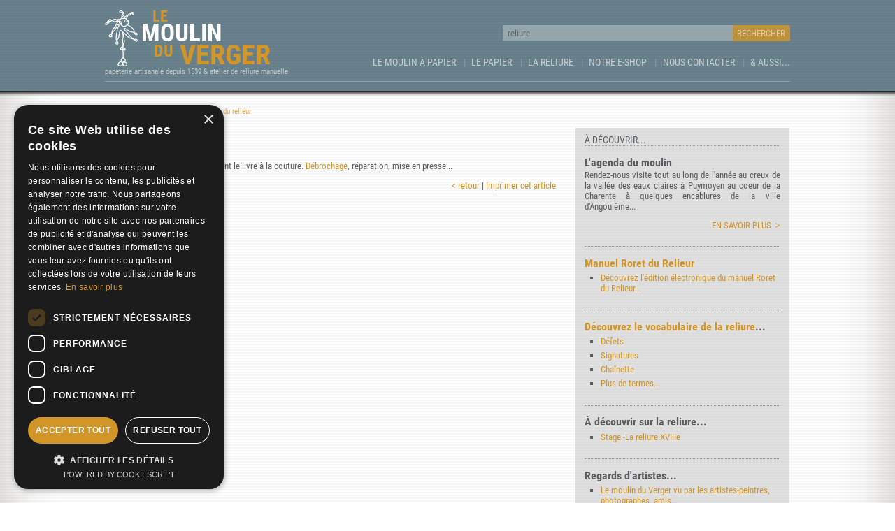

--- FILE ---
content_type: text/html; charset=UTF-8
request_url: https://www.moulinduverger.com/reliure-manuelle/lexique-placure.php
body_size: 7275
content:
<!DOCTYPE HTML>
<html lang="fr">
<head>
<!-- Google Tag Manager --><script>(function(w,d,s,l,i){w[l]=w[l]||[];w[l].push({'gtm.start':new Date().getTime(),event:'gtm.js'});var f=d.getElementsByTagName(s)[0],j=d.createElement(s),dl=l!='dataLayer'?'&l='+l:'';j.async=true;j.src='https://www.googletagmanager.com/gtm.js?id='+i+dl;f.parentNode.insertBefore(j,f);})(window,document,'script','dataLayer','GTM-M2WWBQSG');</script><!-- End Google Tag Manager -->
<meta charset="utf-8">
<meta name="viewport" content="width=device-width">
<title>Moulin du Verger - Reliure - Lexique - Plaçure</title>
<meta name="description" content="Plaçure - Reliure - Lexique - Découvrez le vocabulaire du relieur avec l'atelier de reliure Nadine Dumain ...">
<meta name="Abstract" content="Plaçure - Reliure - Lexique - Découvrez le vocabulaire du relieur avec l'atelier de reliure Nadine Dumain ...">
<meta name="keywords" content="reliure, reliures, plaçure, PLAçURE, vocabulaire, relieur, lexique, terminologie">
<meta name="revisit-after" content="15 days">
<meta name="date-creation-yyyymmdd" content="20000605">
<meta name="date-revision-yyyymmdd" content="20260120">
<meta Name="Author" Content="Moulinduverger.com">
<link rel="canonical" href="https://www.moulinduverger.com/reliure-manuelle/lexique-placure.php">
<meta property="og:locale" content="fr">
<meta property="og:site_name" content="Moulin du Verger - Reliure - Lexique - Plaçure">
<meta property="og:title" content="Moulin du Verger - Reliure - Lexique - Plaçure">
<meta property="og:type" content="website">
<meta property="og:url" content="https://www.moulinduverger.com/">
<meta property="og:image" content="https://www.moulinduverger.com/img/illustr-01.jpg">
<meta property="og:description" content="Plaçure - Reliure - Lexique - Découvrez le vocabulaire du relieur avec l'atelier de reliure Nadine Dumain">
<link rel="schema.dcterms" href="http://purl.org/dc/terms/">
<meta name="DC.coverage" content="France">
<meta name="DC.description" content="Plaçure - Reliure - Lexique - Découvrez le vocabulaire du relieur avec l'atelier de reliure Nadine Dumain">
<meta name="DC.format" content="text/html">
<meta name="DC.identifier" content="https://www.moulinduverger.com/">
<meta name="DC.publisher" content="Moulin du Verger">
<meta name="DC.title" content="Moulin du Verger - Reliure - Lexique - Plaçure">
<meta name="DC.type" content="Text">
<script type="text/javascript">document.createElement('header');document.createElement('nav');document.createElement('main');document.createElement('article');document.createElement('section');document.createElement('aside');document.createElement('footer');</script>
<style type="text/css">@font-face{font-family:'rtcb';src:url('/css/rtcb.eot')format('eot');src:url('/css/rtcb.eot?#iefix')format('embedded-opentype'),url('/css/rtcb.woff2')format('woff2'),url('/css/rtcb.woff')format('woff'),url('/css/rtcb.svg#rtcb')format('svg');font-weight:normal;font-style:normal;font-display:swap;}@font-face{font-family:'rtcr';src:url('/css/rtcr.eot')format('eot');src:url('/css/rtcr.eot?#iefix')format('embedded-opentype'),url('/css/rtcr.woff2')format('woff2'),url('/css/rtcr.woff')format('woff'),url('/css/rtcr.svg#rtcr')format('svg');font-weight:normal;font-style:normal;font-display:swap;}@font-face{font-family:'rtcl';src:url('/css/rtcl.eot')format('eot');src:url('/css/rtcl.eot?#iefix')format('embedded-opentype'),url('/css/rtcl.woff2')format('woff2'),url('/css/rtcl.woff')format('woff'),url('/css/rtcl.svg#rtcl')format('svg');font-weight:normal;font-style:normal;font-display:swap;}*{-moz-box-sizing:border-box;box-sizing:border-box;margin:0;padding:0;}html{width:100%;height:100%;}body{display:table;margin:0 auto;width:100%;height:100%;font:13px 'rtcr',Arial,Helvetica,sans-serif;color:rgba(90,94,98,1);text-align:center;background-color:rgba(255,255,255,1);background-image:-webkit-gradient(linear,0 0,0 100%,color-stop(.5,rgba(230,230,230,.3)),color-stop(.5,transparent),to(transparent));background-image:-webkit-linear-gradient(rgba(230,230,230,.3) 50%,transparent 50%,transparent);background-image:-moz-linear-gradient(rgba(230,230,230,.3) 50%,transparent 50%,transparent);background-image:-ms-linear-gradient(rgba(230,230,230,.3) 50%,transparent 50%,transparent);background-image:-o-linear-gradient(rgba(230,230,230,.3) 50%,transparent 50%,transparent);background-image:linear-gradient(rgba(230,230,230,.3) 50%,transparent 50%,transparent);background-size:100% 4px;-webkit-box-shadow:0px -20px 80px 0px rgba(60,50,30,.3) inset;-moz-box-shadow:0px -20px 80px 0px rgba(60,50,30,.3) inset;-ms-box-shadow:0px -20px 80px 0px rgba(60,50,30,.3) inset;-o-box-shadow:0px -20px 80px 0px rgba(60,50,30,.3) inset;box-shadow:0px -20px 80px 0px rgba(60,50,30,.3) inset;}header,main,section{text-align:justify;}blockquote article{text-align:left;}main,aside,#wrapper article{padding:1em;}main{-webkit-box-shadow:0 7px 5px -6px rgba(93,62,8,1);-moz-box-shadow:0 7px 5px -6px rgba(93,62,8,1);-ms-box-shadow:0 7px 5px -6px rgba(93,62,8,1);-o-box-shadow:0 7px 5px -6px rgba(93,62,8,1);box-shadow:0 7px 5px -6px rgba(93,62,8,1);}nav ul,footer ul{list-style:outside none none;}footer img{width:auto;border:1px solid #999;}article{padding:1em 0;border-bottom:1px dotted rgba(100,104,108,.7);display:inline-block;width:100%;}article div{font:1em 'rtcb';}article ul{list-style-type:square;margin:0 0 .8em 1.8em;}article ul li{margin:.5em 0 1em;text-align:left;}article a p{color:rgba(108,77,23,1);}article a:hover p,article a:focus p,article a:active p{text-decoration:underline;}article aside{margin:2em 0 0;padding:1em 0 0;font:.85em "rtcl";border-top:1px dotted rgba(100,104,108,.6);}article aside p{padding:0;}figure{padding-top:.8em;}img{width:100%;max-width:100%;height:auto;border:0px none;}a,header h2{color:rgba(210,150,40,1);text-decoration:none;}a:hover,a:active,a:focus{text-decoration:underline;}h1,h2,h3{font-weight:normal;font-family:'rtcb';text-align:left;}h1{font-size:2em;text-transform:uppercase;}h2,h3{padding-top:.1em;}h2{font-size:1.77em;line-height:1em;text-align:left;}h3{font-size:1.25em;line-height:1.1em;}p{padding:.5em 0;text-align:justify;}#wrapper{position:relative;padding-bottom:1em;background-color:rgba(101,126,137,1);background-image:-webkit-gradient(linear,0 0,0 100%,color-stop(.5,rgba(255,255,255,.03)),color-stop(.5,transparent),to(transparent));background-image:-webkit-linear-gradient(rgba(255,255,255,.03) 50%,transparent 50%,transparent);background-image:-moz-linear-gradient(rgba(255,255,255,.03) 50%,transparent 50%,transparent);background-image:-ms-linear-gradient(rgba(255,255,255,.03) 50%,transparent 50%,transparent);background-image:-o-linear-gradient(rgba(255,255,255,.03) 50%,transparent 50%,transparent);background-image:linear-gradient(rgba(255,255,255,.03) 50%,transparent 50%,transparent);background-size:100% 4px;-webkit-box-shadow:0 -3px 5px 6px rgba(0,0,0,1);-moz-box-shadow:0 -3px 5px 6px rgba(0,0,0,1);-ms-box-shadow:0 -3px 5px 6px rgba(0,0,0,1);-o-box-shadow:0 -3px 5px 6px rgba(0,0,0,1);box-shadow:0 -3px 5px 6px rgba(0,0,0,1);z-index:2;}#wrapper,#wrapper a,header h2 span,#col_left nav li a{color:rgba(255,255,255,1);text-decoration:none;}#wrapper a:hover,#wrapper a:active,#wrapper a:focus{text-decoration:underline;}#wrapper header a:hover,#wrapper header a:focus,#wrapper header a:active{text-decoration:none;}header{display:inline-block;padding:1em 0 .5em;}header h2{padding-left:52px;font-size:1.85em;text-transform:uppercase;background:url('/i/mdv-white.svg') no-repeat scroll 0 .1em/47px 80px;}header h2 span{display:block;font-size:1.45em;line-height:.85em;}header h2 span:first-child{padding-left:.74em;font-size:.915em;color:inherit;}header h2 span:last-child{display:inline-block;font-size:1.665em;color:inherit;vertical-align:top;}header h2 span:last-child span{padding-top:.04em;font-size:.6em;}header h3{font-size:.85em;font-family:'rtcr';color:rgba(255,255,255,.6);}#menu{padding:.45em 0 .55em;color:rgba(255,255,255,.6);text-transform:uppercase;cursor:pointer;border-top:1px solid rgba(255,255,255,.2);background-color:rgba(90,94,98,.5);}#wrapper > div{border-bottom:1px solid rgba(60,64,68,.6);}#wrapper nav a{display:block;padding:.7em .8em;color:rgba(255,255,255,.6);}#wrapper nav a:hover,#wrapper nav a:active,#wrapper nav a:focus{color:rgba(255,255,255,1);text-decoration:none;background:rgba(210,150,40,1);}#wrapper nav ul{display:none;color:rgba(255,255,255,.2);font:1.2em 'rtcb';text-transform:uppercase;background:rgba(80,82,84,.2);}#wrapper nav ul li{border-top:1px dotted rgba(255,255,255,.2);}#wrapper nav > ul > li:first-child{padding:.5em .8em;font:.95em 'rtcr';}#wrapper nav ul li ul{display:block;font:.95em 'rtcr';text-transform:none;background:none;}input{padding:0 .5em;font:1em 'rtcr';height:1.75em;width:55%;color:rgba(100,104,108,1);border:0px none;border-radius:.2em 0 0 .2em;background:rgba(255,255,255,.3);vertical-align:top;}input.f200{width:70%;}input[type='submit']{width:auto;text-transform:uppercase;cursor:pointer;border-radius:0 .2em .2em 0;color:rgba(255,255,255,.5);background:rgba(210,150,40,.8);}#homepage h1{line-height:1.2em;}#homepage main h3{font-size:1.05em;text-transform:uppercase;}#homepage article{width:100%;}#homepage p{padding:.3em 0;text-align:left;}#homepage p:last-child,#homepage #col_right li:last-child{position:relative;padding-right:1em;font-size:1.1em;text-transform:uppercase;text-align:right;}#homepage p:last-child::after,#homepage #col_right li:last-child::after{position:absolute;right:0;top:0;content:'>';font:1.3em 'rtcl';}#homepage #col_right li:last-child::after{line-height:.9em;color:rgba(210,150,40,1);}#homepage #col_right li:last-child{margin-top:1em;font-size:inherit;list-style:outside none none;}#homepage ul{margin-top:.8em;}#homepage nav ul{margin-top:0;}#homepage aside{background:rgba(210,150,40,1);background-image:-webkit-gradient(linear,0 0,0 100%,color-stop(.5,rgba(100,104,108,.04)),color-stop(.5,transparent),to(transparent));background-image:-webkit-linear-gradient(rgba(100,104,108,.04) 50%,transparent 50%,transparent);background-image:-moz-linear-gradient(rgba(100,104,108,.04) 50%,transparent 50%,transparent);background-image:-ms-linear-gradient(rgba(100,104,108,.04) 50%,transparent 50%,transparent);background-image:-o-linear-gradient(rgba(100,104,108,.04) 50%,transparent 50%,transparent);background-image:linear-gradient(rgba(100,104,108,.04) 50%,transparent 50%,transparent);background-size:100% 4px;}#homepage aside,#homepage aside a{color:rgba(255,255,255,.8);}#homepage #wrapper{padding:0;}#homepage section h2,section > h2{padding-top:.6em;font:1.1em 'rtcr';text-transform:uppercase;}#homepage figure{margin-top:.2em;}#wrapper figure{position:relative;margin:1.2em 1em 1em;padding:0;}#wrapper figure img{position:absolute;top:0;left:0;}#wrapper figure img:first-child{position:relative;margin:0;}#wrapper figure a{position:absolute;top:0;padding:25% .15em 27%;font-size:5.5em;text-shadow:0 0 5px rgba(93,62,8,1);cursor:pointer;transform:scaleY(1);z-index:4;}#wrapper figure a#prior{left:0;padding-right:40%;-webkit-tap-highlight-color:rgba(0,0,0,0);-webkit-tap-highlight-color:transparent;}#wrapper figure a#prior:hover,#wrapper figure a#prior:active{padding-top:10.5%;height:65%;transform-origin:0 0;transform:scaleY(1.5);text-decoration:none;}#wrapper figure a#next{right:0;text-align:right;padding-left:40%;-webkit-tap-highlight-color:rgba(0,0,0,0);-webkit-tap-highlight-color:transparent;}#wrapper figure a#next:hover,#wrapper figure a#next:active{padding-top:10.5%;height:65%;transform-origin:0 0;transform:scaleY(1.5);text-decoration:none;}#homepage #col_right{margin-top:0;padding:0;background:none;}#homepage #col_right section{margin-top:1.5em;padding:0 1em;background:rgba(108,68,33,.1);}#homepage #col_right article{border:0px none;}#homepage #col_right section article:last-child{border-top:1px dotted rgba(100,104,108,.6);}#homepage #col_right ul li:last-child a{font-size:inherit;font-family:'rtcr';}#homepage #col_right > article:first-child,#homepage #col_right section > article:first-child,#col_left nav,#homepage section h2,section > h2{border-bottom:1px dotted rgba(100,104,108,.6);}main nav{margin-top:.5em;font-size:.85em;opacity:.8;text-align:left;}main nav li{position:relative;display:inline-block;padding-right:1em;margin-right:.2em;}main nav li::after{position:absolute;right:0;top:0;content:'»';font:1.4em 'rtcr';line-height:.9em;color:rgba(108,77,23,.8);}main nav li:last-child::after{content:'';}#col_left nav{margin:1.5em 0 0;padding:0 0 1.5em;text-align:center;}#col_left nav li{margin:0 .05em;padding:0;font-size:1.5em;}#col_left nav li::after{position:absolute;right:0;top:0;content:'';line-height:normal;color:rgba(108,77,23,.8);}#col_left nav li a{display:inline-block;padding:.4em .65em;background:rgba(74,103,133,1);border-radius:.1em;}#col_left nav li a.select{background:rgba(108,77,23,.6);}#col_left nav li:first-child a,#col_left nav li:last-child a{padding:.4em .8em;}#col_left nav li a span{display:none;}main form div{display:block;width:100%;padding-bottom:1em;}main label{display:inline-block;width:15em;padding-bottom:.5em;}main input,textarea{border:1px solid #999;width:100%;}main input[type=reset]{width:100px;}main form div:last-child{text-align:right;}#book #col_left{margin-top:1em;border:1px solid rgba(100,104,108,.3);}#sommaire{position:relative;display:block;padding:.6em;text-align:center;color:rgba(100,104,108,.8);background:rgba(204,204,204,.2);text-transform:uppercase;cursor:pointer;}#sommaire.down::after{position:absolute;right:1em;content:'▼';}#sommaire.up::after{position:absolute;right:1em;content:'▲';}#book #col_left ul{position:relative;list-style:outside none none;display:none;}#book #col_left li{margin:0;}#book #col_left ul li ul{display:block;}.run{font-family:'rtcb';color:rgba(0,0,0,.5);}#book #col_left li a{display:block;padding:.2em 0 .2em .5em;border-top:1px dotted rgba(100,104,108,.4);}#book #col_left li li a{padding-left:1em;}#book #col_left li a:hover,#book #col_left li a:focus,#book #col_left li a:active{color:rgba(255,255,255,1);text-decoration:none;background:rgba(210,150,40,1);}#book #col_right article p:last-child{padding-right:0;text-align:justify;text-transform:none;}#book #col_right article p:last-child::after{content:'';}#col_right{margin-top:1em;padding:0 1em;background:rgba(204,204,204,.6);}#col_right p{padding:.2em 0 .7em;}#col_right > article:last-child{border:none;}#col_right article p:last-child{position:relative;padding-right:1em;text-transform:uppercase;text-align:right;}#col_right article p:last-child::after{position:absolute;font:1.3em 'rtcl';line-height:1.2em;content:'>';top:0;right:0;color:rgba(210,150,40,1);}#col_right aside{padding:1em 0;}#col_right aside ul{list-style:outside none none;text-align:right;height:36px;}#col_right aside ul li{display:inline-block;margin:0 0 0 .15em;}#col_right aside ul li a{display:block;width:36px;height:36px;border-radius:.4em;}a.facebook{background:url(i/rsx.png) 0 0;}a.gplus{background:url(i/rsx.png) -36px 0;}a.linkedin{background:url(i/rsx.png) -72px 0;}a.twitter{background:url(i/rsx.png) -108px 0;}a.viadeo{background:url(i/rsx.png) -144px 0;}footer{margin:.8em auto 1.5em;}footer ul{margin:0 .8em;font-size:.85em;list-style:outside none none;}@media only screen and (min-width:360px){#wrapper figure a{font-size:6em;}}@media only screen and (min-width:480px){figure{float:left;padding-top:.9em;margin-right:1em;width:52%;}#wrapper figure{width:auto;}#col_right figure{margin-right:0;width:100%;}#wrapper figure a{font-size:3.8em;}#homepage #wrapper article{display:block;padding:1em 1em 1em 0;width:auto;min-height:220px;}#homepage #wrapper img{max-width:210px;}#homepage article,#homepage #col_right article:first-child,#homepage #col_right section,#homepage #col_right section article:first-child{border:0px none;}#homepage #col_right article{padding-bottom:0;}#homepage #col_right section article:last-child{border:0px none;}#homepage #col_right section ul{margin-left:1em;}#homepage #col_left,#col_right section{border-bottom:1px dotted rgba(100,104,108,.6);}#homepage main article{display:inline-block;vertical-align:top;width:47.1%;}#homepage main article:first-child{margin-right:5%;}p img{max-width:50%;}p img.left,p img.img_l{float:left;margin:.4em 1em 0 0;}p img.right,p img.img_r{float:right;margin:.4em 0 0 1em;}#col_right section article:last-child{margin-left:5%;border:0px none;}#col_right section article{display:inline-block;vertical-align:top;width:47.1%;border:0px none;}}@media only screen and (min-width:640px){figure{float:left;padding-top:.9em;margin-right:1.4em;width:auto;}p img{width:auto;max-width:60%;}#col_left nav li a span{display:inline-block;}#col_left nav li a span:first-child{margin-left:.4em;}#col_left nav li a span:last-child{margin-right:.4em;}}@media only screen and (min-width:768px){body{font-size:.9em;}figure{width:auto;}#homepage #col_right section ul{margin-left:1.8em;}#wrapper figure a{font-size:3.5em;}}@media only screen and (min-width:980px){body{font-size:13px;}figure{margin-right:1.5em;width:auto;}p img{width:auto;max-width:70%;}.maxi{max-width:306px;}h1{font-size:2.2em;line-height:1.4em;}#wrapper div,blockquote,section,main,footer{margin:0 auto;max-width:980px;text-align:left;}#wrapper div{border-bottom:1px solid rgba(255,255,255,.25);}#menu{display:none;}#homepage #wrapper blockquote{position:relative;padding:1.4em 0;display:table;}#homepage #wrapper blockquote::after{position:absolute;right:0;top:0;height:100%;width:227px;content:'';background:rgba(255,255,255,.1);z-index:1;}#homepage #wrapper blockquote div{border-bottom:0px none;}#homepage #wrapper figure{margin:.2em 0 0;padding:0;width:227px;}#homepage #wrapper img{max-width:none;}#wrapper figure a{font-size:4em;}#homepage img{width:auto;}#homepage #wrapper article,#homepage aside{display:inline-block;margin-left:21px;min-height:inherit;padding:.5em 0 0;vertical-align:top;width:478px;}#homepage aside{position:relative;padding:.3em .8em 0;width:227px;background:none;z-index:2;}#homepage aside,#homepage aside a{color:rgba(255,255,255,.6);}#homepage #wrapper aside h2{font-size:1.3em;text-transform:uppercase;}#homepage main{padding:.5em 0 2.8em;}#homepage main ul li{margin:.8em 0;}#homepage main section article{display:inline-block;vertical-align:top;width:47.1%;}#homepage main section article:first-child{margin-right:5%;}#homepage #col_left{margin-right:28px;width:306px;border:0px none;}#homepage #col_left article{display:block;width:100%;border-bottom:1px dotted rgba(100,104,108,.6);}#homepage #col_left article:last-child{border:0px none;}#homepage #col_right{width:643px;}#wrapper nav{float:right;display:block;font-size:1.078em;color:rgba(255,255,255,.4);}#wrapper nav a{display:block;padding:.3em .8em;}#wrapper nav ul{display:block;padding-top:2.1em;font:1em 'rtcr';text-align:right;background:none;}#wrapper nav ul li:first-child{display:block;padding-right:0;}#wrapper nav > ul > li:after{position:absolute;top:1.05em;content:'|';}#wrapper nav ul li:first-child:after,#wrapper nav ul li:last-child:after{content:'';}#wrapper nav ul li{position:relative;display:inline-block;padding:.8em 0 .2em;border-top:0px none;}#wrapper nav ul li:last-child a{padding-right:0px;}#wrapper nav ul li ul{position:absolute;padding:0;display:block;top:-1000px;left:.8em;font-size:1.1em;text-align:left;box-shadow:1px 3px 5px rgba(0,0,0,.8);padding-bottom:4px;background:rgba(255,255,255,1);background:-moz-linear-gradient(top,rgba(230,234,238,.9) 0%,rgba(255,255,255,1) 100%);background:-webkit-gradient(linear,left top,left bottom,color-stop(0%,rgba(230,234,238,.9)),color-stop(100%,rgba(255,255,255,1)));background:-webkit-linear-gradient(top,rgba(230,234,238,.9) 0%,rgba(255,255,255,1) 100%);background:-o-linear-gradient(top,rgba(230,234,238,.9) 0%,rgba(255,255,255,1) 100%);background:-ms-linear-gradient(top,rgba(230,234,238,.9) 0%,rgba(255,255,255,1) 100%);background:linear-gradient(to bottom,rgba(230,234,238,.9) 0%,rgba(255,255,255,1) 100%);z-index:3;}#wrapper nav ul li:last-child ul{left:auto;right:0;}#wrapper nav ul li ul li{padding:0;width:11em;text-transform:none;border-bottom:1px dotted rgba(100,104,108,.6);}#wrapper nav ul li ul li a{font-size:.9em;color:rgba(60,64,68,1);}#wrapper nav ul li a:hover,#wrapper nav ul li a:active,#wrapper nav ul li a:focus{background:none;}#wrapper nav ul li ul li a:hover,#wrapper nav ul li ul li a:active,#wrapper nav ul li ul li a:focus{color:rgba(255,255,255,1);background:rgba(210,150,40,1);}main{display:table;padding:1em 0 1.5em;}main div{display:inline-block;vertical-align:top;}main ul li{margin:.4em 0;}main nav li{margin-right:.2em;}#col_left{margin-right:28px;width:643px;}#col_left article:last-child{border:none;}#col_left nav{border-bottom:0px none;}#col_right{width:306px;}#book #col_left{margin-right:28px;width:200px;border:0px none;}#sommaire{padding:0;text-align:left;background:none;cursor:auto;font-size:1.2em;font-family:'rtcl';border-bottom:1px solid rgba(100,104,108,.4)}#sommaire.down::after,#sommaire.up::after{content:'';}#book #col_left ul{display:block;}#book #col_left li a{border-top:0px none;border-bottom:1px dotted rgba(100,104,108,.4);}#book #col_right{width:749px;margin-top:0;padding:0 0 0 2em;border-left:1px dotted rgba(100,104,108,.7);background:none;}#col_right article div{font-size:1.1em;}#col_right section article:first-child{margin-right:0;}#col_right section article:last-child{margin-left:0;}#homepage #col_right section article:last-child{margin-left:2.3em;}#col_right section article{display:block;vertical-align:top;width:auto;border-bottom:1px dotted rgba(100,104,108,.7);}footer ul{margin:1em .6em 1.5em;}footer ul li{display:inline-block;vertical-align:top;}footer ul li:last-child{float:right;}}</style>
<link rel="stylesheet" type="text/css" media="print" href="/css/print.php">
<script type="text/javascript" src="../js/js.php" async></script>
</head>

<body itemscope itemtype="http://schema.org/WebPage">
<!-- Google Tag Manager (noscript) --><noscript><iframe src="https://www.googletagmanager.com/ns.html?id=GTM-M2WWBQSG" height="0" width="0" style="display:none;visibility:hidden"></iframe></noscript><!-- End Google Tag Manager (noscript) --><div id="wrapper"><div><header><a href="https://www.moulinduverger.com/index.php" title="Moulin à papier, le Moulin du Verger"><h2><span>Le </span><span>Moulin </span><span><span>du</span> Verger</span></h2></a><h3>papeterie artisanale depuis 1539 & atelier de reliure manuelle</h3></header><nav><div id="menu" onclick="javascript:look();">Sommaire</div>
<ul itemscope itemtype="http://www.schema.org/SiteNavigationElement"><li itemtype="http://schema.org/WebSite" itemscope><meta content="http://www.aiditeur.com/" itemprop="url"><form method="post" action="https://www.moulinduverger.com/recherche.php" name="recherche" itemtype="http://schema.org/SearchAction" itemscope itemprop="potentialAction"><input type="text" value="reliure" name="search" itemprop="query-input" title="Effectuer une recherche dans le site"><input type="hidden" name="type" value="vocab"><input type="submit" name="Rechercher" value="Rechercher"></form></li><li><a itemprop="url" href="https://www.moulinduverger.com/moulin-a-papier/index.php" id="tn1" onFocus="javascript:vu('n1');" onMouseOver="javascript:vu('n1');" onMouseOut="javascript:vu();" title="Découvrez le moulin à papier, son historique, sa situation, ses horaires de visites...">Le Moulin à papier</a><ul onMouseOut="javascript:vu();" onMouseOver="javascript:vu('n1');" id="n1"><li><a itemprop="url" href="https://www.moulinduverger.com/moulin-a-papier/rubrique-3.php">Pédagogie, visite</a></li><li><a itemprop="url" href="https://www.moulinduverger.com/moulin-a-papier/rubrique-23.php">Stages papier et reliure</a></li><li><a itemprop="url" href="https://www.moulinduverger.com/moulin-a-papier/rubrique-1.php">Un lieu à part</a></li><li><a itemprop="url" href="https://www.moulinduverger.com/moulin-a-papier/rubrique-4.php">Venir nous voir</a></li></ul></li><li><a itemprop="url" href="https://www.moulinduverger.com/papier-main/index.php" id="tn2" onFocus="javascript:vu('n2');" onMouseOver="javascript:vu('n2');" onMouseOut="javascript:vu();" title="Partez à la découverte de la fabrication du papier, de son histoire, de son vocabulaire...">Le Papier</a><ul onMouseOut="javascript:vu();" onMouseOver="javascript:vu('n2');" id="n2"><li><a href="https://www.moulinduverger.com/papier-main/lalande.php"><b>Art de faire le papier</b></a></li><li><a itemprop="url" href="https://www.moulinduverger.com/papier-main/rubrique-21.php">Collection de papiers</a></li><li><a itemprop="url" href="https://www.moulinduverger.com/papier-main/rubrique-7.php">Expérimentations</a></li><li><a itemprop="url" href="https://www.moulinduverger.com/papier-main/rubrique-5.php">Histoire du papier</a></li><li><a itemprop="url" href="https://www.moulinduverger.com/papier-main/rubrique-6.php">La fabrication du papier</a></li><li><a itemprop="url" href="https://www.moulinduverger.com/papier-main/rubrique-22.php">Nos impressions</a></li><li><a itemprop="url" href="https://www.moulinduverger.com/papier-main/rubrique-20.php">Papier marbré</a></li><li><a itemprop="url" href="https://www.moulinduverger.com/papier-main/rubrique-14.php">Petites mises au point</a></li><li><a href="https://www.moulinduverger.com/papier-main/references-papier.php">Nos papiers</a></li><li><a href="https://www.moulinduverger.com/papier-main/voca.php">Le vocabulaire du papetier</a></li></ul></li><li><a itemprop="url" href="https://www.moulinduverger.com/reliure-manuelle/index.php" id="tn3" onFocus="javascript:vu('n3');" onMouseOver="javascript:vu('n3');" onMouseOut="javascript:vu();" title="Découvrez la reliure manuelle, la restauration des livres, les techniques avec l'atelier de reliure Nadine Dumain...">La Reliure</a><ul onMouseOut="javascript:vu();" onMouseOver="javascript:vu('n3');" id="n3"><li><a href="https://www.nadine-dumain.fr/" target="_blank"><b>L'atelier Nadine Dumain</b></a></li><li><a itemprop="url" href="https://www.moulinduverger.com/reliure-manuelle/rubrique-8.php">Introduction</a></li><li><a itemprop="url" href="https://www.moulinduverger.com/reliure-manuelle/rubrique-11.php">La reliure d'art</a></li><li><a itemprop="url" href="https://www.moulinduverger.com/reliure-manuelle/rubrique-10.php">La restauration de livres</a></li><li><a itemprop="url" href="https://www.moulinduverger.com/reliure-manuelle/rubrique-12.php">Les formats en reliure</a></li><li><a itemprop="url" href="https://www.moulinduverger.com/reliure-manuelle/rubrique-13.php">Les tarifs</a></li><li><a itemprop="url" href="https://www.moulinduverger.com/reliure-manuelle/rubrique-9.php">Les techniques de reliure</a></li><li><a itemprop="url" href="https://www.moulinduverger.com/reliure-manuelle/rubrique-25.php">Stage de reliure</a></li><li><a href="https://www.moulinduverger.com/reliure-manuelle/roret.php"><b>Manuel Roret du relieur</b></a></li><li><a href="https://www.moulinduverger.com/reliure-manuelle/voca.php">Le vocabulaire du relieur</a></li></ul></li><li><a itemprop="url" href="#shop" onclick="javascript:bientot();" id="tn4" onFocus="javascript:vu('n4');" onMouseOver="javascript:vu('n4');" onMouseOut="javascript:vu();" title="Notre e-Shop">Notre e-Shop</a></li><li><a itemprop="url" href="https://www.moulinduverger.com/contact.php" id="tn5" onFocus="javascript:vu('n5');" onMouseOver="javascript:vu('n5');" onMouseOut="javascript:vu();" title="Nous contacter">Nous contacter</a></li><li><a itemprop="url" href="#" id="tn6" onFocus="javascript:vu('n6');" onMouseOver="javascript:vu('n6');" onMouseOut="javascript:vu();" title="Et aussi...">& aussi...</a><ul onMouseOut="javascript:vu();" onMouseOver="javascript:vu('n6');" id="n6"><li><a href="javascript:openCenter('/inc/impression.php?pid=67&amp;thm=2','Impression','637','460','scrollbars=yes')">Imprimer cet article</a></li><li><a href="https://www.moulinduverger.com/annuaire/index.php">Les liens utiles</a></li><li><a href="https://www.moulinduverger.com/plan.php">Le plan du site</a></li><li><a href="https://www.moulinduverger.com/partner.php">Nos partenaires & référeurs</a></li><li><a href="https://www.moulinduverger.com/mentions.php">Mentions légales</a></li></ul></li></ul></nav></div></div><main itemprop="mainContentOfPage"><nav itemscope itemtype="http://schema.org/BreadcrumbList"><ul itemprop="name" content="Fil d'Ariane"><li itemprop="itemListElement" itemscope itemtype="http://schema.org/ListItem"><a href="https://www.moulinduverger.com/index.php" itemprop="item"><span itemprop="name">Accueil</span></a><meta itemprop="position" content="1"></li><li itemprop="itemListElement" itemscope itemtype="http://schema.org/ListItem"><a href="index.php" itemprop="item"><span itemprop="name">La Reliure</span></a><meta itemprop="position" content="2"></li><li itemprop="itemListElement" itemscope itemtype="http://schema.org/ListItem"><a href="voca.php" itemprop="item"><span itemprop="name">Le vocabulaire du relieur</span></a><meta itemprop="position" content="3"></li></ul></nav><div id="col_left"><article><h1 itemprop="headline">Plaçure</h1><p>Ensemble des op&eacute;rations pr&eacute;parant le livre &agrave; la couture. <a href="lexique-debrochage.php">D&eacute;brochage</a>, r&eacute;paration, mise en presse... </p> <p style="text-align:right;"><a href="voca.php">< retour</a> | <a href="javascript:openCenter('/inc/impression.php?pid=67&amp;thm=2','Impression','637','460','scrollbars=yes')">Imprimer cet article</a></p></article></div><div id="col_right"><section><h2>À découvrir...</h2><article><h3 itemprop="headline">L'agenda du moulin</h3><p>Rendez-nous visite tout au long de l'année au creux de la vallée des eaux claires à Puymoyen au coeur de la Charente à quelques encablures de la ville d'Angoulême... </p><p><a href="https://www.moulinduverger.com/moulin-a-papier/article-19.php">En savoir plus</a></p></article>
<article><h3 itemprop="headline"><a href="https://www.moulinduverger.com/reliure-manuelle/roret.php">Manuel Roret du Relieur</a></h3><ul><li><a href="https://www.moulinduverger.com/reliure-manuelle/roret.php">Découvrez l'édition électronique du manuel Roret du Relieur...</a></li></ul></article><article><h3 itemprop="headline"><a href="https://www.moulinduverger.com/reliure-manuelle/voca.php">Découvrez le vocabulaire de la reliure</a>... </h3><ul><li><a href="https://www.moulinduverger.com/reliure-manuelle/lexique-defets.php">Défets</a></li><li><a href="https://www.moulinduverger.com/reliure-manuelle/lexique-signatures.php">Signatures</a></li><li><a href="https://www.moulinduverger.com/reliure-manuelle/lexique-chainette.php">Chaînette</a></li><li><a href="https://www.moulinduverger.com/reliure-manuelle/voca.php">Plus de termes... </a></li></ul></article><article><h3 itemprop="headline">À découvrir sur la reliure... </h3><ul><li><a href="https://www.moulinduverger.com/reliure-manuelle/article-76.php">Stage -La reliure XVIIIe </a><br></li></ul></article><article><h3 itemprop="headline">Regards d'artistes... </h3><ul><li><a href="https://www.moulinduverger.com/artistes/index.php">Le moulin du Verger vu par les artistes-peintres, photographes, amis... </a></li></ul></article></section></div></main><footer><ul itemscope itemtype="http://www.schema.org/SiteNavigationElement"><li><a href="https://www.moulinduverger.com/mentions.php" itemprop="url">Mentions légales</a> - © 2000-2026 Le Moulin du Verger - <a href="https://www.moulinduverger.com/moulin-a-papier/index.php" itemprop="url">Moulin à papier</a> - <a href="https://www.moulinduverger.com/papier-main/index.php" itemprop="url">Papeterie artisanale</a> - <a href="https://www.nadine-dumain.fr" itemprop="url" target="_blank">Atelier de reliure</a> - 16400 Puymoyen - Charente - France<br>Réalisation : <a href="https://www.aiditeur.com/" target="_blank" title="Laurent Michon" itemprop="url">Laurent MICHON</a>, 2025<br>20/01/2026 00:47:24</li><li><a href="https://www.culture.gouv.fr/Media/Thematiques/Patrimoine-culturel-immateriel/Files/Fiches-inventaire-du-PCI/les-savoir-faire-connaissances-et-pratiques-lies-aux-papiers-faits-main-en-france" target="_blank"><img src="/i/pci-papier.jpg" width="109" height="52" alt="Patrimoine Culturel Immatériel en France -  Les savoir-faire, connaissances et pratiques liés aux papiers faits-main en France"></a></li></ul></footer>
</body>
</html>


--- FILE ---
content_type: text/css;charset=UTF-8
request_url: https://www.moulinduverger.com/css/print.php
body_size: 514
content:
body,#wrapper,main{background-color:transparent;background-image:none;-webkit-box-shadow:none;-moz-box-shadow:none;-ms-box-shadow:none;-o-box-shadow:none;box-shadow:none;}#cookie-banner,#menu,#col_left nav,#col_right{display:none;}header{padding:0 0 1em;}header h2{background:url('i/mdv.svg') no-repeat scroll 0 .1em/47px 80px;}article,#homepage aside,#homepage #col_left,#col_right section{border-bottom:1px solid rgba(100,104,108,.7);}#homepage article,#homepage #col_right article:first-child,#homepage #col_right section,#homepage #col_right section article:first-child{border:0px none;}article{display:table;padding:1em 0;}figure{float:left;padding-top:.9em;margin-right:1.4em;width:auto;}p img{width:auto;max-width:60%;}p img.left{float:left;margin:.4em 1em 0 0;}p img.right{float:right;margin:.4em 0 0 1em;}#homepage #wrapper article{display:block;padding:1em 1em 1em 0;width:auto;min-height:220px;}#homepage aside{background:transparent;background-image:none;border-top:1px solid rgba(100,104,108,.7);}#homepage main article{display:inline-block;vertical-align:top;width:47.1%;}#homepage main article:first-child{margin-right:5%;}#homepage #col_right{display:block;}#col_right{background:transparent;}footer{border-top:1px solid rgba(100,104,108,.7);}

--- FILE ---
content_type: image/svg+xml
request_url: https://www.moulinduverger.com/i/mdv-white.svg
body_size: 13399
content:
<?xml version="1.0" encoding="utf-8"?>
<!-- Generator: Adobe Illustrator 11.0, SVG Export Plug-In . SVG Version: 6.0.0 Build 78)  -->
<!DOCTYPE svg PUBLIC "-//W3C//DTD SVG 1.0//EN"    "http://www.w3.org/TR/2001/REC-SVG-20010904/DTD/svg10.dtd" [
	<!ENTITY ns_flows "http://ns.adobe.com/Flows/1.0/">
	<!ENTITY ns_extend "http://ns.adobe.com/Extensibility/1.0/">
	<!ENTITY ns_ai "http://ns.adobe.com/AdobeIllustrator/10.0/">
	<!ENTITY ns_graphs "http://ns.adobe.com/Graphs/1.0/">
	<!ENTITY ns_vars "http://ns.adobe.com/Variables/1.0/">
	<!ENTITY ns_imrep "http://ns.adobe.com/ImageReplacement/1.0/">
	<!ENTITY ns_sfw "http://ns.adobe.com/SaveForWeb/1.0/">
	<!ENTITY ns_custom "http://ns.adobe.com/GenericCustomNamespace/1.0/">
	<!ENTITY ns_adobe_xpath "http://ns.adobe.com/XPath/1.0/">
	<!ENTITY ns_svg "http://www.w3.org/2000/svg">
	<!ENTITY ns_xlink "http://www.w3.org/1999/xlink">
]>
<svg 
	 xmlns:x="&ns_extend;" xmlns:i="&ns_ai;" xmlns:graph="&ns_graphs;" i:viewOrigin="106.207 99.8701" i:rulerOrigin="-106 -51.8818" i:pageBounds="106 100.0713 134.3467 51.8818"
	 xmlns="&ns_svg;" xmlns:xlink="&ns_xlink;" xmlns:a="http://ns.adobe.com/AdobeSVGViewerExtensions/3.0/"
	 width="28.049" height="47.867" viewBox="0 0 28.049 47.867" overflow="visible" enable-background="new 0 0 28.049 47.867"
	 xml:space="preserve">
	<metadata>
		<variableSets  xmlns="http://ns.adobe.com/Variables/1.0/">
			<variableSet  varSetName="binding1" locked="none">
				<variables></variables>
				<v:sampleDataSets  xmlns="http://ns.adobe.com/GenericCustomNamespace/1.0/" xmlns:v="http://ns.adobe.com/Variables/1.0/">
					</v:sampleDataSets>
			</variableSet>
		</variableSets>
		<sfw  xmlns="&ns_sfw;">
			<slices></slices>
			<sliceSourceBounds  y="52.003" x="106.207" width="28.049" height="47.867" bottomLeftOrigin="true"></sliceSourceBounds>
		</sfw>
		<x:xmpmeta  x:xmptk="XMP toolkit 3.0-29, framework 1.6" xmlns:x="adobe:ns:meta/">
			<rdf:RDF  xmlns:iX="http://ns.adobe.com/iX/1.0/" xmlns:rdf="http://www.w3.org/1999/02/22-rdf-syntax-ns#">
				<rdf:Description  rdf:about="uuid:779991fc-6bb4-11e5-9f5a-d4ff1f0232c3" xmlns:exif="http://ns.adobe.com/exif/1.0/">
					<exif:ColorSpace>1</exif:ColorSpace>
					<exif:PixelXDimension>103</exif:PixelXDimension>
					<exif:PixelYDimension>177</exif:PixelYDimension>
				</rdf:Description>
				<rdf:Description  rdf:about="uuid:779991fc-6bb4-11e5-9f5a-d4ff1f0232c3" xmlns:pdf="http://ns.adobe.com/pdf/1.3/">
					</rdf:Description>
				
					<rdf:Description  rdf:about="uuid:779991fc-6bb4-11e5-9f5a-d4ff1f0232c3" xmlns:photoshop="http://ns.adobe.com/photoshop/1.0/">
					<photoshop:History></photoshop:History>
				</rdf:Description>
				<rdf:Description  rdf:about="uuid:779991fc-6bb4-11e5-9f5a-d4ff1f0232c3" xmlns:tiff="http://ns.adobe.com/tiff/1.0/">
					<tiff:Orientation>1</tiff:Orientation>
					<tiff:XResolution>190/1</tiff:XResolution>
					<tiff:YResolution>190/1</tiff:YResolution>
					<tiff:ResolutionUnit>2</tiff:ResolutionUnit>
				</rdf:Description>
				
					<rdf:Description  rdf:about="uuid:779991fc-6bb4-11e5-9f5a-d4ff1f0232c3" xmlns:xapGImg="http://ns.adobe.com/xap/1.0/g/img/" xmlns:xap="http://ns.adobe.com/xap/1.0/">
					<xap:CreateDate>2015-10-06T01:16:56+01:00</xap:CreateDate>
					<xap:ModifyDate>2015-10-29T22:05:54Z</xap:ModifyDate>
					<xap:MetadataDate>2015-10-06T01:16:56+01:00</xap:MetadataDate>
					<xap:CreatorTool>Adobe Photoshop CS Windows</xap:CreatorTool>
					<xap:Thumbnails>
						<rdf:Alt>
							<rdf:li  rdf:parseType="Resource">
								<xapGImg:format>JPEG</xapGImg:format>
								<xapGImg:width>152</xapGImg:width>
								<xapGImg:height>256</xapGImg:height>
								<xapGImg:image>/9j/4AAQSkZJRgABAgEASABIAAD/7QAsUGhvdG9zaG9wIDMuMAA4QklNA+0AAAAAABAASAAAAAEA
AQBIAAAAAQAB/+4ADkFkb2JlAGTAAAAAAf/bAIQABgQEBAUEBgUFBgkGBQYJCwgGBggLDAoKCwoK
DBAMDAwMDAwQDA4PEA8ODBMTFBQTExwbGxscHx8fHx8fHx8fHwEHBwcNDA0YEBAYGhURFRofHx8f
Hx8fHx8fHx8fHx8fHx8fHx8fHx8fHx8fHx8fHx8fHx8fHx8fHx8fHx8fHx8f/8AAEQgBAACYAwER
AAIRAQMRAf/EAaIAAAAHAQEBAQEAAAAAAAAAAAQFAwIGAQAHCAkKCwEAAgIDAQEBAQEAAAAAAAAA
AQACAwQFBgcICQoLEAACAQMDAgQCBgcDBAIGAnMBAgMRBAAFIRIxQVEGE2EicYEUMpGhBxWxQiPB
UtHhMxZi8CRygvElQzRTkqKyY3PCNUQnk6OzNhdUZHTD0uIIJoMJChgZhJRFRqS0VtNVKBry4/PE
1OT0ZXWFlaW1xdXl9WZ2hpamtsbW5vY3R1dnd4eXp7fH1+f3OEhYaHiImKi4yNjo+Ck5SVlpeYmZ
qbnJ2en5KjpKWmp6ipqqusra6voRAAICAQIDBQUEBQYECAMDbQEAAhEDBCESMUEFURNhIgZxgZEy
obHwFMHR4SNCFVJicvEzJDRDghaSUyWiY7LCB3PSNeJEgxdUkwgJChgZJjZFGidkdFU38qOzwygp
0+PzhJSktMTU5PRldYWVpbXF1eX1RlZmdoaWprbG1ub2R1dnd4eXp7fH1+f3OEhYaHiImKi4yNjo
+DlJWWl5iZmpucnZ6fkqOkpaanqKmqq6ytrq+v/aAAwDAQACEQMRAD8A9U4q7FXYq7FXYq7FXYq7
FWHahJf6vrsunLP6MMRZVSpAITqaD7ROarIZZchhdBzYAQhxUgL2GTRblVs9Q9SUH41jqvGn8wqy
/RlOSJxH0y3bInjG4ZNoPmSHUFEM1I7wD7P7L+6/0zYafVCex+pxcuEx3HJOsy2h2KuxV2KoKXWt
JikMcl1GHGxHKtD70yk54A0SGYxSPRFxyRyoHjYOjbqymoP0jLQQdwxIpdhQ7FXYq7FXYq7FXYq7
FXYq7FUh1jyuLy7+t203oTN/eAg0JApUEdMws+k45cQNFyMefhFFvTvLOnaapublhNJGORkcURAN
6hd/vOHFpIY9zus88pbBi2q3Vk+om402MwohDBugLA15Kv7Oa3NOJncNnKxxPDUnoNncC4tIbgbC
VFenhyFc3kJcUQe910hRpVySEp13X4NMQIoEl04qkfYD+ZsxtRqRj97diwmXuYxe635iZhHLI0Xr
r8ESqFJVthTblv2zXZNRlOx2tyo4odFGztLSC8NprETwlthKDTgT0J6gj3yEIREuHIKZSkSLim3l
uSax1ubTPU9SBuXEjpUDkrD5rmTpSYZDDo05gJQ4mW5tHDdirsVdirsVdirsVdirsVdirsVY950v
DFYR2ymjXDfF/qpufxIzB186jXe5OmjZvuSzWUtdP0S305Qv1uUrLcfzDYnf6TQZj5xGGMQ/iPNt
xkymZdGSeXyp0W04nkPTG/vXcfQcz9N/dhxc31FLdW83w20pgs0E7qaPIT8APgKdcx82tETUd23H
pyRZY5FqjHUzqd3B9YJYlUJ4qG/Z7N9kdswRm9fHIW5Jx+nhBpO9A0+71DUm1e+UhQeUKkUq3agP
7K9sy9NjlOfiSaMsxGPCE81bRrTU4QkwKyL/AHcq/aH9RmZmwRyDdox5DE7ITRfLMGmzNOZTPMRx
U8eIUHrtU75Vg0gxm7ss8ucyFJzmW0OxV2KuxV2KuxV2KuxV2KuxV2KsK853BOqxIP8AdMYNOvxF
if6ZqNdL1jyDnaYelXsfLM11bzX2oyH1pkZowTuCRs7/ANMnj0hkDKZ3LGecA1FKrPWL9dOOl2wJ
aZ/hZftUbYovzOY0M8hDgHVuljHFxFW1LT1sYoNOjAkv7ijXDDelTRI1+nc5PLi4AID6jz/UxhPi
uXQMz0uxSxsYrZdyg+NvFjux+/Nthx8EQHCnPiNorLGDsVdirsVdirsVdiriQBUmg8TirsVaZlVS
zEBRuSdgBiSqWv5l0NH4G6UnxVWYf8EARmOdVjB5towz7kZa31ndqWtpklA68TUj5jqMthkjLkbY
SiRzdcX9lbmk88cR8HYA/ccZZIx5mlECeQQVx5m0aGNnFwJGAqEQEknw8Mplq8YHNmMEj0YlcR6n
rV7JewWrFWIAA3UcQAByNK9N81khPLIyAcwGMBRKaSJ54mjZGX924Klf3A2IofcZkkakj+xqHhD8
FLrSHVtEn+tyWXIKKFnBYKD1oymgOY8IzwniMWyRjMVaP8uq2p65calMNoviVetC1VQf7FRl+lHi
ZDMteb0wEQy/No4bsVdirsVdirsVdiq2WaKJDJIwRB1LEAfjgMgBZSBbCbKxvPMdzPPPc+msZFFp
ypyrQKtRQCmajHjlnJJLnSkMYAAW3Q1Dy7dpHBdiQMORj3pT/KQ7CvscE+PBKgVjw5BuG7rWL/XZ
obFeFvG5HJeVAT4kmlfYYZ55ZiI8ljjGMXzT+DyhoyQhJEaWTvKWYGvsFIGZsdFjA33cc6iVpLrm
hjSQt3Y3DJvQoXCyCvdCKEjMTUafwvVEt+LLx7EITR7TRrr1H1G7eKUGvEkKG9+R5VyrBDHL6zuz
ySkPpDrHS4NT1ZorRWSxjNXcmrcB7+LdsceEZJ1H6VnkMY782eQwxQRJFEoSNBxVR0AGbqMQBQde
Te5X4UIQalp0129gJBJOAQ8VCRSm4Jpx/HKvFgZcN7s+CQFsZ1GwvNAvPr1g1bVzQod6V/YYdx4H
Nflxywy4o8nKhMZBR5sh0fWrXU4S0fwTIP3sJ6j3B7jM7BnGQbc3GyYjEphl7W7FXYq7FXYqtlli
iQvK6xoOrMQoH0nAZAblIFsGnmXWdakW6u1t7VCwjZmHEKpoONSBVuuaeUvFyeo0HPA4I7Cyh9L0
69uL6aPT5wkkNSJAxXkoamxWvXK8OKUpERPJlkmAPUGQaR5auEvDfapIJphuiVL/ABeLE+HbM7Bp
CJcU9y42TOKqKI1TypYXjGWI/Vpj1Kiqk+67fhk82jjPcbFjjzmPPdLhoXmm2HC3vOUfQASMAB8m
G30ZR+XzR2EvtbfFxnmFkvledYJ73Vbsu0aFqISzEgbDk/8ATAdIaMplIziwIhK7PQ57vS576I1a
FqenT7QABanuK5jQ05lAyHRtllAkAoaZE00pjju/qsx/uixKqx8OQ6HIYhZoGimZocrZFpWsara6
kmmaoC5kIVHNCwJ+yaj7QOZ+HPOM+Cbj5McTHiiyjNi4iCttHsba8lvI0P1iYsWZjWnI1NPDKYYI
xkZDmWyWQkV0Sq78qTXuoS3F1dkwsxKIoJYKTso5bCmY09GZzJkdm2OcRjQCB0qAad5tayhYtEwK
VPWhj9QV+7KcMfDz8I5fstsyHix2WYZtXCdirsVdirsVYFNeDWNRdr+6Frax1KIamgr0UfzeJzSy
n4s/UaDsBHgjsLKH1CHSmljg0kTTSE0LN0b2VeIOQyxhdQssoGXOTM9E0aDTrYUX/SZFX13rX4qb
ge1c2unwDGPPq4WXIZHyTLMhqdirsVYv5t1B5pI9JtvikkZTKB3J+yn8c12tykkQDl6eFeopjaXe
kaTbxafJcosqD94P8o7knw+nL4Tx4gIk7tUoymeKmMeYdFksbhp4lrZSmsbruFrvxP8ADNdqcBgb
H0lysOXiFHmjfLOlSXdzFqE1wsqwUCx8izgj7IavQDLtJhMiJE3TDPkocIDMc2rhOxVD399BZWr3
E5oiDYdyewHuchkyCEbLKETI0GOeWIJ77U7jV5xRasE8OTbUHsq7ZgaSJnM5C5OciMREMrzZOI7F
XYq7FXYqlVz5Y0e4maZ4irsatwYgEn2zGnpMcjdN0c8gKRVjpOnWP+80Kox2L7lvvNTlmPDCHIMJ
ZJS5ovLWDsVdiqC1fUo9OsnuG3f7MSfzOegyrPlEI2zxw4jTFLH1LSzn125PK6mJSz5d3avJ6e2+
azHcYnIeZ5OZLciA5dVM6Si6DLqd2zG5nZfq4J61bcnxLCpyPggYjOXM8k+J6+EcmTeXYzN5fgju
VDoysvFt6pyIANfbNhpReIAuLmNTNJHe2d35d1Bby0q9k5owPSh/Yb+BzDyY5YJcUfpb4yGSNHmn
1n5m0e5UEziFz1SX4afSfh/HM2Grxy6048sEh0U7/wA06VaqfTk+sy9kj3H0t0wZNZCPLdMMEj5J
GtprPmOb15j6FqoPpEg8R7KO/ucwxDJnNnYORxRxihzXRXeveXyIriP1rIH4e67n9lx9n5HGM8uD
Yi4oMYZNxzZFpmuafqK0hfjNSrQvsw+Xj9GZ+LURny5uNPEY80wy9rdirsVdirsVdirsVdirTMqq
WY0UCpJ6ADElWHStL5j1oRoSLCDv4L3PzftmpJOfJX8Ic0fu4+bepAaprsGlwDjaWv7shegC/bP0
U44cv7zIID6QsPRAyPMu1R31jWItLtfhtbY8SR0HHZ2+joMcx8XIID6QuP0R4jzLL4Yo4YkijHGO
NQqjwAFBm0iABQcMm923RHQo6hkYUZWFQR7g4kWgFJ7jyjo0zFlR4SevptQfcwYZiy0WM+TeNRIN
2flfRYH5BDO6/wC/Tyof9UUH4YYaTHHzRLPIpwAAAAKAbADMppadEdSjqGVtipFQR8sBFqxzVvKS
GtzphMM6/EIQaAkfyn9k5gZtEOcNi5WPUdJLtA8xPLJ9Q1H4LtTxR2FORH7LeDfrw6bVWeGfNGXD
W8eTIsz3GdirsVdirsVdirsVY75u1No4U06CpmuP7ynXhWgX/ZHMDW5aHAOZcnTws8R6KsMcXl7Q
WdqfWWFW/wAqVhsvyXJRAwYr6/pQSck/JAeXIXtdMvdXl/vHRvSJ6kLUk/7Jv1ZTpY8MJZC2Zjch
FW8k2oFvcXbCryP6YY9aKKn7ycnoIbGTHVS3AZNmwcV2KpP5rluo9IdrclfiUSsuxCGtenvTMXWG
Qx7N2AAy3Y1YaZdm1XUNKuS9xH/fwqOLqfYVPIZr8eKXDxQO7lTmL4ZDZP8ARPNEN0Rb3lILobBj
srn6eh9szdPqxLaWxcfLgI3HJPszXHdiqReZNAW9iN1brS8jFdv2wO3z8Mw9VpuMcQ+pyMOXh2PJ
d5Y1o31sYJz/AKVAPiJ6svQN8/HHSZ+MUeYRnxcJsck7zMaHYq7FXYq7FVssiRRvI5oiAsx8ABU4
CaFlIFsJ0+7gk1G41u/P7uJqxR9Szn7Cr/qqM1GOYMzkl0c6cSIiAVYodR8y3ommBisIjtToB3Vf
Fj3OSEZ6iVnaIYkxxChzTvzJ6dt5fmiiARQEjRR2HIbfdmZqqjiIDRh3mu8qxcNDt/F+bH6WNPww
6MVjC5z6ygvMusXaXMWm2DEXElObL9qrfZUHt45Tq88gRCPNnhxiuI8kNY6rqumamljqsnqRSUAk
Y8qctgwbqRXrXK8eaeOfDPkzljjKNxZW6I6MjgMjAhlO4IPUZsiLcMFiOpaTe6Jc/pDTSTbj7abn
iO4Yd1981mXDLCeKHJzYZBMcMuaubPTfMdsbiCltqC/3o6iv+V4g+OT4IZxY2kx4pYzR3CHh1fW9
EkFvqEZmt+iMTXb/ACH7/I/hlcc2TCakLDI44T3jzZDY65pl6o9GYB+8T/Cw+g9fozPx6iE+RcaW
KUeaPy5rYfrUR0bXYb+DaKclmQfMCQfTWuarOPCyiQ5H8FzcR44UWYZtXCdirsVdirsVSnzVcGHR
ZgNmlKxj6TU/gDmLrJVjPm3YBcmK+X9IfU7kJJUWkPxSkbbn9ke5p92a3TYDkO/0hy82ThHmz6KK
OKNY4lCRoKKo2AGbsAAUHXk2x/ztPx0+GHvJJy+hAf4sMwdfL0gebkaUb2nGlw+hptrERQpEgYe9
N/xzLwxqAHk05Dcix3TP9K843Ux3EJkIP+rSMfrzAxerOT3X+pyZ7YgEZ5ztYX05bhh++icBGHg3
UHLddAGF9Q16aR4qSTSPNF7ZUjnrcWo2oftL/qsf1HMTBq5Q2O4cjJgEuWxZnZ3tpfW4lgcSRtsw
7j2YZtoZIzFhwZRMTuxfVLK50LUV1GyH+iuaMnYV6ofY9s1ubGcM+OPJy8chkjwnmyW0urPVLESK
okhkFHjcA0PdWB8M2EJxyRvo4somBSu88madMxaB3tyf2R8S/cd/xzHnoYHls2x1Mhz3QR8oapBv
aX9COm7x/wDES2U/kpj6ZfobPzETzCV6zBrsfpDUg8sUVfTk+0vxUr8Y8ad8x88cgrj3AbcZgfpZ
BB500t6CWOSJu+wZR9INfwzNjr4HnYcY6aSd2t3bXUImt5BJGf2h4+B8MzITEhYaJRINFVySHYqg
dV1my02MNOSXf7ES7safwynNnjjG7ZjxmXJiGveYm1RI4ki9KFG5EE1JboD9xzV6nVeIAKoOZiw8
G7MtKsoLOwihhApxDM38zEbmubXDjEIgBwskjI2UXlrBifmj/StdsbLqvwgjwMj0P4AZrNX6skYu
Zg2gSye7uUtbWW4f7MSliPGg6fTmxnIRiT3OJGNmmOeSoJHN3fSdZCEU+J+036xmBoIk3IuVqTyC
N84f8cVv+Mifry7Xf3bXp/qY55fjjXU0tblA8F3HxKnoeQ5KfnUUzX6YDj4TykHJzH02OiNvdN1D
QLn67YMXtCfjB3oP5XHceBy7JilgPFH6WEZjIKPNkVje2WsaeTxDI44TQt1U+H9DmdjyRyxcaUTA
scjafy3q/ByXsJ+/ivj/AKy5gAnBkr+EuSayx82YqysoZSCrCoI6EHNsC4TeKqdxAk8EkLiqSKVN
d+opkZRsUkGjbBbE2FhcXFlrFtzFaBwPiUjwNQaNmmx8MCY5A587kAYlGeUmf9Lzi15/UirEh/Cv
wcqbcsu0X94eH6WGo+kXzZlm1cJ2KsL1Z7cea+WpV+qJxoKEjiFqNvDl1zU5iPG9f0udjB8P080Z
5ivdCudLKQzRmaMhoFQd60I2HhluqyY5QoHdhhjMS3TPyvNLLoluZK1Xkik91ViB/TMjSSJxi2rO
KmU1zJaWKP8AvfPKg7qlKf7GGv681h31P47nLG2L8d6YecJWTRmUdJJEVvl9r/jXMjXGsbXpx6kV
5dhWLRbVV/aTmT7ueX8cs0saxhjmNyKG83qTosh/ldD+NP45Xrf7tlp/qY5AwXUtGc7BkiH/ACVZ
f4ZgRPrgfd97kn6ZM8dEkRkdQyMCGU7gg9Qc3JF7OvBYdeW135c1EXVrV7KU0KnpTrwb3/lOaqcJ
YJ8UfpLmxkMkaPNOryGz8waTWBxzHxRseqOB9lszJxjnhs0RJxy3S3y/rcllJ+itSrGYzxid/wBn
/JY+Hgcx9NqDA8E23Ni4vVFlWbJxHYqh7rT7K7p9ZgSUr9ksNx9OQnijLmLZRmRyVLe2t7eP04I1
iQfsqAB+GGMBEUAgyJ5qmSQ7FULf6XY36hbqIPx+y24YfIjK8mGM/qDOGQx5ICPyloqOGMbPT9ln
NPwplA0WMdGw6iScIiRoqIoVFFFUCgAHhmUBWwaCW8KsUs/j86zt048vwQLmthvqC5cv7oKvnS9j
9CKxX4pncSMo3oACB95OS1+QUI9UaaO9p7pkDwafbQv9uONVYe4G+ZmKPDADyceZuRKB82AnQ5yO
xQn/AIMDKdb/AHZbNP8AWGNX0TLouk30fWPnGW8CHLL+o5r8g/dwkHKgfVIM4tZ1uLaKdfsyorj/
AGQrm4hLiAPe4EhRpueCG4haGZA8TijKehxlESFFQSDYYpdaJq2kTtdaU7SQ9WjG7AeDL+0M1s9P
PEeKHJy45YzFSQ17qumatEBeobS+QUW4UFkPsw+1T76ZXkzQyj1emXezjjlA7bhfonmeSyYWt43r
Wy/Ckq/EVH8VyWn1Zh6ZbhGXBxbjmzGGaGeJZYXEkbCqspqDm1jIEWHCII5r8KHYq7FXYq7FXYq7
FXYqwy+uv0V5pmuXQlGUsoH7XKPb/hxTNTkn4eYn8cnNjHjx0r+WtOkv7p9XvfjPM+kD3cftfJe3
9mT0mIzl4kkZ58I4QyzNm4aW+Y4/U0S7XwUN/wACwb+GY+qF4y24T6wkUKfWPJTr1a3csvtR+R/B
jmHEcWn9zeTWX3px5Vn9XRIQdzGWQ/Qaj8DmVo5XjDTnFTTfMppdiqDvdH028qbi3VnP7Y+Fv+CW
hyrJghPmGccko8ik115ItGqbad4j/K4Dj8OJzEn2fHoW+OqPUJZJY+YdBVpYZKwH7bR/Gv8AslYb
fOmY5x5cO45NonDJsV1nfeZ9ULm3uRyjFSgKIfoFBhhkzZORRKGOHMJt5d165uJ3sL8Uu468WIoT
x6qwHcZk6XUGR4ZfU05sQAscmQZnOO7FXYq7FXYq7FWJ+dprFvRjBrexnenZD2b+GazXyjsP4nM0
wPwTDyjfQz6YtuoCy21Qy+IYkhvpy/RZAYV1DVqIESvvTzMxoQ+ox+rp9zH/ADxOB9KnK8ouJHky
gakGMeX5QfLWqRn9lZG/4KOg/wCI5r9Mf3Mh7/ucrMPXFH+Sa/oqX/jO1P8AgEy7QfQfe16n6vgy
DM5x3Yq7FXYq4gEEEVB2IOKsY1Ly1eW939d0ZuDdTCCFIJ68a7U9jmuy6WUZcWNyoZgRUmtC0jVW
1c6nqC+mw5EVoCzEcei9BTHT4J8fHJOXJHh4YsozYuI7FXYq7FXYq7FWGeWY7a71W5ur1lM6nnGj
kbsxNSPHjmp0gEpmUubm5yREAL7ZUs/OHpWZrFISHRegDJyYf7E74YDhz1Hkst8VlmGbVwnEAgg9
DscVed2179TsNRtK/vJykaj/AFS3I/dtmihk4Yyj3uylHiILMPLNqbfRoAwo8lZWH+saj/haZtNJ
Dhxhws8rkU0zJanYq7FXYq7FXYq7FXYq7FXYq7FXYq7FUg1DyfZXUzTQytbs5JZQAy1PcDb9eYWX
QxkbBpyIaggUd1fR/LVrpsxn9RppiOKsRQAHrQb5PBpRjN8yxyZjIUnGZTS7FXn9rp66j5glgQ8o
PVd3denphuo+fTNJDFx5SByv7HYynwwt6AAAAAKAbADN2652KuxV2KuxV2KuxV2KuxV2KuxV2Kux
V2KuxV2KuxVjfmXXWBOmWNXuJPglZdyK/sL/AJRzX6rUfwR5uVhxfxHkgPJ8Lw63cwyCjxxOjj3W
RQcp0MayEHu/Sz1BuALM82zhOxV2KuxV2KuxV2KuxV2KuxV2KuxV2KuxV2KuxVKvMerNp1jyj/v5
jwiPhtu30ZjarNwR25luw4+Ipd5Y0+1tovr93Kn1qQErycVRT3NT1OUaTHGI4pHdszzJ2HJLbS8S
DV9YnSZY2MdwYHJFC3qArxr1J7ZjwnWSZvoa+bbKNxiPcmvl7zDb/UCuoXQE6yEKZDuVIFDX5k5k
6bUjh9Z3ac2E36QyPM9xnYq7FXYq7FXYq7FXYq7FXYq7FXYq7FXYq7FUHqulW2pW4hnqOJ5I69Qc
qzYRkFFnjyGJsJMPI9pXe5kp8lzE/k+Pe3/mj3JPpWi295qF5auzgW4f0ytKkq3EVqDmLhwCUjHu
bsmUxiD3ojyto1jqCTtdIzGJlAAYqDUHY0+WT0eCM74ujHPkMapmoAAoNgOmbdwXYq7FXYq7FXYq
7FXYq7FXYq7FXYq7FXYq7FXYq7FWKeXfh8z6kg6fvvwlAzW6X++kPf8Ae5eb+7DKlRErxULU1NBS
p8c2IFOJbeFXYq7FXYq7FXYq7FXYq7FXYq7FXYq7FXYq7FXYq7FWKaPt5vvv+ev/ABIZrMH9/L4u
Xk/uwyvNm4jsVdirsVdirsVdirsVdirsVdirsVdirsVdirsVdirsVYpp/wDymdz/ALP9QzW4v8YL
lz/ugyvNk4jsVdirsVdirsVdirsVdirsVdirsVdirsVdirsVdirsVYpp/wDymdz/ALP9QzW4v8YL
lz/ugyvNk4jsVdirsVdirsVdirsVdirsVdirsVdirsVdirsVdirFtW1nUb3UG0zSiV4krJIpoSR9
r4v2VGa3NnnOXBBy8eOMY8UlGTyhqUEQube653inkVWqn/YuT1+eROimBYPqZDUROxGyP8veYpLq
T6jfDjdrUKxFORXqCOzDLtNqjI8Mvqas2GtxyZBmc47sVdirsVdirsVdirsVdirsVdirsVdirsVd
irsVYn5KAF3eiT+/AXfvTkeX40zWaD6pXzczU8gyzNm4bEvMSJD5lsZYhxkcxs5Hch6V+7bNZqhW
aJHk5mE3AstzZuG7FXYq7FXYq7FXYq7FXYq7FXYq7FXYq7FULqOpWun25nuGoOiqN2Y+AyvLlEBZ
ZwgZGgxn9I+YtblIsQba2BpyU8QPm/Un/VzX+LlzH07D8dXK4IQ57lCTWOt6FcrfErJUnnKpLqeX
UPUA75VLHkwniZiUMgpFv5x1K5Cw2dqFnbqRWQn/AFVoP45YddOW0Rv82A00RuSgJ21qO+i1PULZ
5PTZTV14r8O4Gw2ymRyCQnMNg4SOGJZjpOsWupwl4fhkX+8iPVf6j3za4c8cg2cLJjMTujsua3Yq
7FXYq7FXYq7FXYq7FXYq7FXYq7FWI64hv/M9vYyE+igUFfYjm1PmNs1eoHHmETyczF6cZLLIoo4o
1jiUJGgoqjYAZswABQcQm1HUkik0+5SWnpmJ+RPQbHf6MhlAMTfcmB9QY35FKcrwbc6R0PenxVzA
7P8A4vg5Wq6MrZVZSrAFSKEHcEHNmQ4bEYoV03zesNv8MM23DwV1rT6GFc1Yj4eehyLmE8WOyy/N
o4bsVdirsVdirsVdirsVdirsVdirsVdirHfMmjXklzHqWn1NxHTmi/a+How8flmBqsEiROPNycOQ
AcJ5IVfNurQjjc2HxjYmjpv8iDlf52Y5xZ/l4nkVG61LX9Zj+qRWhiicjmVDAEf5TNsBkJ5cuUcI
GyYwhDe25tD1bRZY7ywYz0UCYKK7/tAqNypwy088REo7qMsZ7FUbztdhTGbICfoCWNK/6tK/jkvz
8uXDuj8sO9W0LSdQuNR/S2pVVusaMKEmlAadgB0yWnwylPjmxy5IiPDFk+bFxXYq7FXYq7FXYq//
2Q==
									</xapGImg:image>
							</rdf:li>
						</rdf:Alt>
					</xap:Thumbnails>
				</rdf:Description>
				
					<rdf:Description  rdf:about="uuid:779991fc-6bb4-11e5-9f5a-d4ff1f0232c3" xmlns:xapMM="http://ns.adobe.com/xap/1.0/mm/" xmlns:stRef="http://ns.adobe.com/xap/1.0/sType/ResourceRef#">
					<xapMM:DerivedFrom  rdf:parseType="Resource">
						<stRef:instanceID>uuid:141fb5bf-6bb1-11e5-9f5a-d4ff1f0232c3</stRef:instanceID>
						<stRef:documentID>adobe:docid:photoshop:141fb5be-6bb1-11e5-9f5a-d4ff1f0232c3</stRef:documentID>
					</xapMM:DerivedFrom>
					<xapMM:DocumentID>adobe:docid:photoshop:779991fb-6bb4-11e5-9f5a-d4ff1f0232c3</xapMM:DocumentID>
				</rdf:Description>
				<rdf:Description  rdf:about="uuid:779991fc-6bb4-11e5-9f5a-d4ff1f0232c3" xmlns:dc="http://purl.org/dc/elements/1.1/">
					<dc:format>image/svg+xml</dc:format>
				</rdf:Description>
			</rdf:RDF>
		</x:xmpmeta>
<?xpacket begin='﻿' id='W5M0MpCehiHzreSzNTczkc9d'?><x:xmpmeta xmlns:x='adobe:ns:meta/' x:xmptk='XMP toolkit 3.0-29, framework 1.6'>
<rdf:RDF xmlns:rdf='http://www.w3.org/1999/02/22-rdf-syntax-ns#' xmlns:iX='http://ns.adobe.com/iX/1.0/'>

 <rdf:Description rdf:about='uuid:779991fc-6bb4-11e5-9f5a-d4ff1f0232c3'
  xmlns:exif='http://ns.adobe.com/exif/1.0/'>
  <exif:ColorSpace>1</exif:ColorSpace>
  <exif:PixelXDimension>103</exif:PixelXDimension>
  <exif:PixelYDimension>177</exif:PixelYDimension>
 </rdf:Description>

 <rdf:Description rdf:about='uuid:779991fc-6bb4-11e5-9f5a-d4ff1f0232c3'
  xmlns:pdf='http://ns.adobe.com/pdf/1.3/'>
 </rdf:Description>

 <rdf:Description rdf:about='uuid:779991fc-6bb4-11e5-9f5a-d4ff1f0232c3'
  xmlns:photoshop='http://ns.adobe.com/photoshop/1.0/'>
  <photoshop:History></photoshop:History>
 </rdf:Description>

 <rdf:Description rdf:about='uuid:779991fc-6bb4-11e5-9f5a-d4ff1f0232c3'
  xmlns:tiff='http://ns.adobe.com/tiff/1.0/'>
  <tiff:Orientation>1</tiff:Orientation>
  <tiff:XResolution>190/1</tiff:XResolution>
  <tiff:YResolution>190/1</tiff:YResolution>
  <tiff:ResolutionUnit>2</tiff:ResolutionUnit>
 </rdf:Description>

 <rdf:Description rdf:about='uuid:779991fc-6bb4-11e5-9f5a-d4ff1f0232c3'
  xmlns:xap='http://ns.adobe.com/xap/1.0/'
  xmlns:xapGImg='http://ns.adobe.com/xap/1.0/g/img/'>
  <xap:CreateDate>2015-10-06T01:16:56+01:00</xap:CreateDate>
  <xap:ModifyDate>2016-02-15T22:49:23Z</xap:ModifyDate>
  <xap:MetadataDate>2015-10-06T01:16:56+01:00</xap:MetadataDate>
  <xap:CreatorTool>Adobe Photoshop CS Windows</xap:CreatorTool>
  <xap:Thumbnails>
   <rdf:Alt>
    <rdf:li rdf:parseType='Resource'>
     <xapGImg:format>JPEG</xapGImg:format>
     <xapGImg:width>152</xapGImg:width>
     <xapGImg:height>256</xapGImg:height>
     <xapGImg:image>/9j/4AAQSkZJRgABAgEASABIAAD/7QAsUGhvdG9zaG9wIDMuMAA4QklNA+0AAAAAABAASAAAAAEA&#xA;AQBIAAAAAQAB/+4ADkFkb2JlAGTAAAAAAf/bAIQABgQEBAUEBgUFBgkGBQYJCwgGBggLDAoKCwoK&#xA;DBAMDAwMDAwQDA4PEA8ODBMTFBQTExwbGxscHx8fHx8fHx8fHwEHBwcNDA0YEBAYGhURFRofHx8f&#xA;Hx8fHx8fHx8fHx8fHx8fHx8fHx8fHx8fHx8fHx8fHx8fHx8fHx8fHx8fHx8f/8AAEQgBAACYAwER&#xA;AAIRAQMRAf/EAaIAAAAHAQEBAQEAAAAAAAAAAAQFAwIGAQAHCAkKCwEAAgIDAQEBAQEAAAAAAAAA&#xA;AQACAwQFBgcICQoLEAACAQMDAgQCBgcDBAIGAnMBAgMRBAAFIRIxQVEGE2EicYEUMpGhBxWxQiPB&#xA;UtHhMxZi8CRygvElQzRTkqKyY3PCNUQnk6OzNhdUZHTD0uIIJoMJChgZhJRFRqS0VtNVKBry4/PE&#xA;1OT0ZXWFlaW1xdXl9WZ2hpamtsbW5vY3R1dnd4eXp7fH1+f3OEhYaHiImKi4yNjo+Ck5SVlpeYmZ&#xA;qbnJ2en5KjpKWmp6ipqqusra6voRAAICAQIDBQUEBQYECAMDbQEAAhEDBCESMUEFURNhIgZxgZEy&#xA;obHwFMHR4SNCFVJicvEzJDRDghaSUyWiY7LCB3PSNeJEgxdUkwgJChgZJjZFGidkdFU38qOzwygp&#xA;0+PzhJSktMTU5PRldYWVpbXF1eX1RlZmdoaWprbG1ub2R1dnd4eXp7fH1+f3OEhYaHiImKi4yNjo&#xA;+DlJWWl5iZmpucnZ6fkqOkpaanqKmqq6ytrq+v/aAAwDAQACEQMRAD8A9U4q7FXYq7FXYq7FXYq7&#xA;FXYq7FXYq7FXYq7FXYq7FXYq7FXYq7FXYq7FXYq7FXYq7FXYq7FXYq7FXYq7FXYq7FXYq7FXYq7F&#xA;XYq7FXYq7FXYq7FXYq7FXYq7FXYq7FXYq7FXYq7FXYq7FXYq7FXYq7FXYq7FXYq7FXYq7FXYq7FX&#xA;Yq7FXYq7FXYq7FXYq7FXYq7FXYq7FXYq7FXYq7FXYq7FXYq7FXYq7FXYq7FXYq7FXYq7FXYq7FXY&#xA;q7FXYq7FXYq7FXYq7FXYq7FXYq7FXYq7FXYq7FXYq7FXYq7FXYq7FXYq7FXYq7FXYq7FXYq7FXYq&#xA;7FXYq7FXYq7FXYq7FXYq7FXYq7FXYq7FXYq7FXYq7FXYq7FXYq7FXYq7FXYq7FXYq7FXYq7FXYq7&#xA;FXYq7FXYq7FXYq7FXYq7FXYq7FXYq7FXYq7FXYq7FXYq7FXYq7FXYq7FXYq7FXYq7FXYq7FXYq7F&#xA;XYq7FXYq7FXYq7FXYq7FXYq7FXYq7FXYq7FXYq7FXYq7FXYq7FXYq7FXYq7FXYq7FXYq7FXYq7FX&#xA;Yq7FXYq7FXYq7FXYq7FXYq7FXYq7FXYq7FXYq7FXYq7FXYq7FXYq7FXYq7FXYq7FXYq7FXYq7FXY&#xA;q7FXYq7FXYq7FXYq7FXYq7FXYq7FXYq7FXYq7FXYq7FXYq7FXYq7FXYq7FXYq7FXYq7FXYq7FXYq&#xA;7FXYq7FXYq7FXYq7FXYq7FXYq7FXYq7FXYq7FXYq7FXYq7FXYq7FXYq7FXYq7FXYq7FXYq7FXYq7&#xA;FXYq7FXYq7FXYq7FXYq7FXYq7FXYq7FXYq7FXYq7FXYq7FXYq7FXYq7FXYq7FXYq7FXYq7FXYq7F&#xA;XYq7FXYq7FXYq7FXYq7FXYq7FXYq7FXYq7FXYq7FXYq7FXYq7FXYq7FXYq7FXYq7FXYq7FXYq7FX&#xA;Yq7FXYq7FXYq7FXYq7FXYq7FXYq7FXYq7FXYq7FXYq7FXYq7FXYq7FXYq7FXYq7FXYq7FXYq7FXY&#xA;q7FXYq7FXYq7FXYq7FXYq7FXYq7FXYq7FXYq7FXYq7FXYq7FXYq7FXYq7FXYq7FXYq7FXYq7FXYq&#xA;7FXYq7FXYq7FXYq7FXYq7FXYq7FXYq7FXYq7FXYq7FXYq7FXYq7FXYq7FXYq7FXYq7FXYq7FXYq7&#xA;FXYq7FXYq7FXYq7FXYq7FXYq7FXYq7FXYq7FXYq7FXYq7FXYq7FXYq7FXYq7FXYq7FXYq7FXYq7F&#xA;XYq7FXYq7FXYq7FXYq7FXYq7FXYq7FXYq7FXYq7FXYq7FXYq7FXYq7FXYq7FXYq7FXYq7FXYq7FX&#xA;Yq7FXYq7FXYq7FXYq7FXYq7FXYq7FXYq7FXYq7FXYq7FXYq7FXYq7FXYq7FXYq7FXYq7FXYq7FXY&#xA;q7FXYq7FXYq7FXYq7FXYq7FXYq7FXYq7FXYq7FXYq7FXYq7FXYq7FXYq7FXYq7FXYq7FXYq7FXYq&#xA;7FXYq7FXYq7FXYq7FXYq7FXYq7FXYq7FXYq7FXYq7FXYq7FXYq7FXYq7FX//2Q==</xapGImg:image>
    </rdf:li>
   </rdf:Alt>
  </xap:Thumbnails>
 </rdf:Description>

 <rdf:Description rdf:about='uuid:779991fc-6bb4-11e5-9f5a-d4ff1f0232c3'
  xmlns:stRef='http://ns.adobe.com/xap/1.0/sType/ResourceRef#'
  xmlns:xapMM='http://ns.adobe.com/xap/1.0/mm/'>
  <xapMM:DerivedFrom rdf:parseType='Resource'>
   <stRef:instanceID>uuid:141fb5bf-6bb1-11e5-9f5a-d4ff1f0232c3</stRef:instanceID>
   <stRef:documentID>adobe:docid:photoshop:141fb5be-6bb1-11e5-9f5a-d4ff1f0232c3</stRef:documentID>
  </xapMM:DerivedFrom>
  <xapMM:DocumentID>adobe:docid:photoshop:779991fb-6bb4-11e5-9f5a-d4ff1f0232c3</xapMM:DocumentID>
 </rdf:Description>

 <rdf:Description rdf:about='uuid:779991fc-6bb4-11e5-9f5a-d4ff1f0232c3'
  xmlns:dc='http://purl.org/dc/elements/1.1/'>
  <dc:format>image/svg+xml</dc:format>
 </rdf:Description>

</rdf:RDF>
</x:xmpmeta>
                                                                                                                                                                                                                                                                                                                                                                                                                                                                                                                                                                                                                                                                                                                                                                                                                                                                                                                                                                                                                                                                                                                                                                                                                                                                                                                                                                                                                                                                                                                                                                                                                                                                                                                                                                                                                                                                                                                                                                                                                                                                                                                                <?xpacket end='w'?>
			</metadata>
		<g id="Calque_1" i:knockout="Off" i:layer="yes" i:dimmedPercent="50" i:rgbTrio="#4F008000FFFF">
			<g i:knockout="Off">
				<path fill="none" stroke="#FFFFFF" stroke-width="0.75" stroke-linecap="round" d="M15.657,40.641c0,0,1.643,0.814,1.77,1.746
					c0.127,0.937-0.113,1.441-0.423,1.693c-0.311,0.254-0.479,0.086-0.875,0.219c-0.396,0.135-0.176,0.299-0.817,0.205
					c-0.64-0.096-1.196-0.521-1.374-1.27c-0.177-0.746-0.124-1.257,0.317-1.8s1.375-0.737,1.375-0.737v-0.424
					c0,0-0.011-3.175-0.105-4.654s0.044-4.447,0-5.922c-0.044-1.474-0.354-3.535-0.528-5.286c-0.174-1.752-0.098-6.153-0.098-6.153
					s0.925,2.062,0.942,2.979c0.02,0.916,0.108,1.492,0.317,2.115c0.206,0.623,0.417,1.905,0.417,1.905s0.173,0.628,0.006,1.798
					c-0.166,1.17-1.185,2.867-1.48,3.277c-0.294,0.412-1.113,1.193-1.375,1.588c-0.26,0.394-0.392,0.48-0.528,0.738
					c-0.137,0.262,0.037,0.44,0.316,0.529c0.281,0.086,4.124-0.212,4.124-0.212"/>
				<path fill="none" stroke="#FFFFFF" stroke-width="0.75" d="M15.318,45.068c-0.131,0.543-0.07,0.159,0,0.848
					c0.072,0.684,0.211,0.729,0.635,1.162c0.425,0.433,1.614,0.506,1.903,0.315c0.29-0.188,1.032-0.463,0.951-1.372
					c-0.079-0.914-0.528-1.164-0.528-1.164s-0.348-0.457-1.164-0.636C16.301,44.047,15.45,44.525,15.318,45.068z"/>
				<path fill="none" stroke="#FFFFFF" stroke-width="0.75" d="M15.219,45.205c-0.211-0.574-0.869-1.23-1.375-1.271
					c-0.506-0.038-0.727,0.025-1.375,0.425c-0.649,0.397-1.045,0.709-1.164,1.375c-0.117,0.666-0.016,0.774,0.211,1.162
					c0.228,0.391,0.925,0.567,1.904,0.53c0.979-0.039,1.172-0.194,1.48-0.635C15.211,46.35,15.432,45.781,15.219,45.205z"/>
				
					<line fill="none" stroke="#FFFFFF" stroke-width="0.75" stroke-linecap="round" x1="16.594" y1="32.016" x2="16.805" y2="34.131"/>
				<path fill="none" stroke="#FFFFFF" stroke-width="0.75" stroke-linecap="round" stroke-linejoin="round" d="M19.132,12.239
					c0,0,2.271,1.206,2.854,1.586c0.58,0.38,1.508,1.294,1.904,1.798c0.396,0.503,1.094,1.644,1.164,2.008
					c0.067,0.367-0.105,1.058-0.105,1.058s0.437,0.554,0.635,0.74c0.195,0.187,0.017,0.639,0.423,1.058
					c0.407,0.419,0.842,0.458,1.27,0.211c0.428-0.247,0.514-0.688-0.213-1.163c-0.369-0.243-0.908-0.229-1.408-0.349
					c-0.479-0.117-0.922-0.369-1.233-0.497c-0.638-0.262-1.429-0.281-2.222-0.423c-0.795-0.142-2.348-1.048-2.962-1.48
					c-0.614-0.432-1.55-1.179-1.904-1.375c-0.354-0.196-0.603-0.159-0.845,0c-0.242,0.159-0.299,0.2-0.104,0.634
					c0.19,0.435,1.812,1.646,2.114,2.115c0.302,0.47,1.635,1.803,2.22,2.856c0.586,1.053,2.226,2.305,2.963,2.855
					c0.733,0.553,1.342,0.855,2.024,1.437c0.685,0.582,0.523,0.619,1.146,0.892s1.102-0.439,0.635-1.059
					c-0.467-0.618-0.807-0.618-1.27-0.529c-0.461,0.089-0.396,0.176-1.019,0.089c-0.735-0.105-1.757-0.487-2.366-0.619
					c-1.125-0.243-1.777-0.582-2.537-1.058c-0.761-0.474-1.634-1.539-2.223-2.221c-0.587-0.683-1.864-1.651-2.642-2.115
					c-0.779-0.464-0.537-0.198-0.847-0.635c-0.311-0.437-0.184-0.631-0.74-0.951c-0.558-0.32-0.876,0.384-1.058,0.739
					c-0.183,0.356-0.27,1.914-0.529,2.539c-0.26,0.625-0.333,0.961-0.422,1.375c-0.09,0.414,0.105,1.065-0.106,1.586
					c-0.212,0.521-0.9,1.177-1.163,1.798c-0.263,0.621-0.212,1.376-0.212,1.376l-0.039,0.033c0,0-0.429,0.219-0.701,0.603
					c-0.272,0.381-0.303,0.779-0.212,1.162c0.092,0.383,0.913,0.54,1.375,0.424c0.461-0.117,0.318-0.304,0.528-0.741
					c0.211-0.438-1.436-2.44-1.586-3.173c-0.15-0.732-0.052-1.803,0-2.961c0.052-1.16,0.483-2.603,0.635-3.702
					c0.151-1.1,0.165-1.684,0.423-2.643c0.26-0.96,0.718-1.324,1.058-2.115c0.339-0.792,0.097-1.199-0.211-1.375
					c-0.663-0.024-0.464,0.102-0.741,0.317c-0.276,0.215-1.375,2.644-1.375,2.644s-0.191,0.626-0.634,1.375
					c-0.442,0.749-1.197,1.193-1.691,1.692c-0.496,0.499-0.404,0.519-0.741,0.952c-0.336,0.432-1.163,1.586-1.163,1.586
					s-0.776-0.058-1.164,0.317c-0.387,0.375-0.433,0.694-0.422,0.953c0.01,0.257,0.382,0.581,0.74,0.634
					c0.357,0.053,1.011,0.156,1.48-0.212c0.471-0.367-0.313-1.48-0.313-1.48s0.207-1.339,0.42-2.326
					c0.213-0.986,1.201-2.742,2.009-3.913c0.808-1.171,2.219-3.31,2.538-4.125s0.211-1.375,0.211-1.375s-0.153-0.358-0.529-0.846
					C9.874,7.73,9.042,7.48,8.344,7.479c-0.697,0-1.125,0.48-1.479,0.847C6.51,8.693,6.244,8.544,5.808,8.645
					C5.372,8.744,5.215,9.487,4.75,9.595C4.285,9.704,3.375,9.172,3.375,9.172S2.737,9.164,2.422,9.384
					C2.109,9.603,1.917,9.996,2,10.23c0.084,0.233,0.85,0.573,0.846,0.846c-0.004,0.272-0.364,0.525-0.741,0.74
					c-0.376,0.215-1.464,0.417-1.692,0c-0.226-0.417,0.597-1.024,1.058-1.163c0.461-0.14,1.5,0.154,1.903-0.106
					c0.404-0.26-0.277-1.677,0-2.221s0.939-0.58,1.481-0.423c0.542,0.157,1.791,1.09,2.114,1.269
					C7.293,9.35,8.237,9.714,8.979,9.594c0.743-0.118,0.811-0.449,1.27-0.422c0.459,0.026,1.903-0.105,1.903-0.105l1.034-1.461
					c0,0,0.536-0.659,0.976-0.76c0.439-0.101,0.307-1.092,0.815-1.52c0.51-0.427,0.976-0.736,1.299-1.44
					C16.6,3.18,15.958,1.77,15.958,1.77l-1.375-1.163c0,0-0.599-0.315-1.163-0.211c-0.563,0.103-0.773,0.305-0.845,0.633
					c-0.073,0.33,0.204,0.917,0.635,0.952s1.671-0.926,1.671-0.926s1.247,0.83,1.212,1.113c-0.033,0.283-0.646,0.503-0.98,0.871
					c-0.334,0.369-0.665,1.807-0.74,2.327c-0.075,0.52-0.211,1.48-0.211,1.48l1.27-0.106h0.845c0,0,1.4,0.016,1.797,0.529
					c0.398,0.513,0.751,0.912,1.271,1.269c0.518,0.357,0.606,0.663,0.737,0.952c0.136,0.29,0.173,0.841,0,1.375
					C19.912,11.398,19.132,12.239,19.132,12.239z"/>
				<path fill="none" stroke="#FFFFFF" stroke-width="0.75" stroke-linecap="round" d="M19.132,12.239c0,0-1.654,1.643-3.065,1.375
					c-1.414-0.268-1.519-0.777-2.011-1.269c-0.49-0.491-0.559-0.521-0.829-0.76c-0.269-0.237-0.156-0.138-0.44-0.403
					c-0.285-0.264-0.79-1.554-0.741-1.164c0.009,0.071,0.043-0.275,0.103-0.492c0,0,0.746-0.235,1.088-0.05
					c0.341,0.184,0.661,0.193,0.985,0.557c0.326,0.363,0.043,1.202-0.484,1.043c-0.526-0.159-3.489-2.855-3.489-2.855
					s0.584-0.413,1.166-0.54c0.583-0.126,1.797-0.151,1.797-0.151"/>
				<path fill="none" stroke="#FFFFFF" stroke-width="0.75" stroke-linecap="round" stroke-linejoin="round" d="M16.276,3.886
					c0.071,0.583,0.507,1.322,0.528,1.585c0.022,0.263-0.03,0.534-0.104,0.74c-0.076,0.206-0.106,0.529-0.106,0.529
					s1.864-2.646,2.644-2.75c0.776-0.103,1.241,0.213,1.692,0.106c0.449-0.107,0.83-0.973,1.057-1.375
					c0.229-0.402,0.26-0.43,0.635-0.846c0.377-0.416,1.117-0.353,1.482-0.106c0.361,0.247,0.438,0.51,0.527,0.847
					c0.088,0.335-0.109,0.815-0.527,0.74c-0.42-0.076-0.82-0.767-1.164-0.952c-0.346-0.186-0.693-0.211-1.164-0.211
					c-0.473,0-1.26,0.496-1.586,1.057c-0.328,0.562-1.888,3.54-1.904,4.125"/>
				<path fill="none" stroke="#FFFFFF" stroke-width="0.75" stroke-linecap="round" d="M18.438,9.54
					c0.414-0.292,1.479-0.529,1.479-0.529"/>
				<line fill="none" stroke="#FFFFFF" stroke-width="0.75" stroke-linecap="round" x1="16.91" y1="9.172" x2="17.229" y2="8.855"/>
			</g>
		</g>
	</svg>
